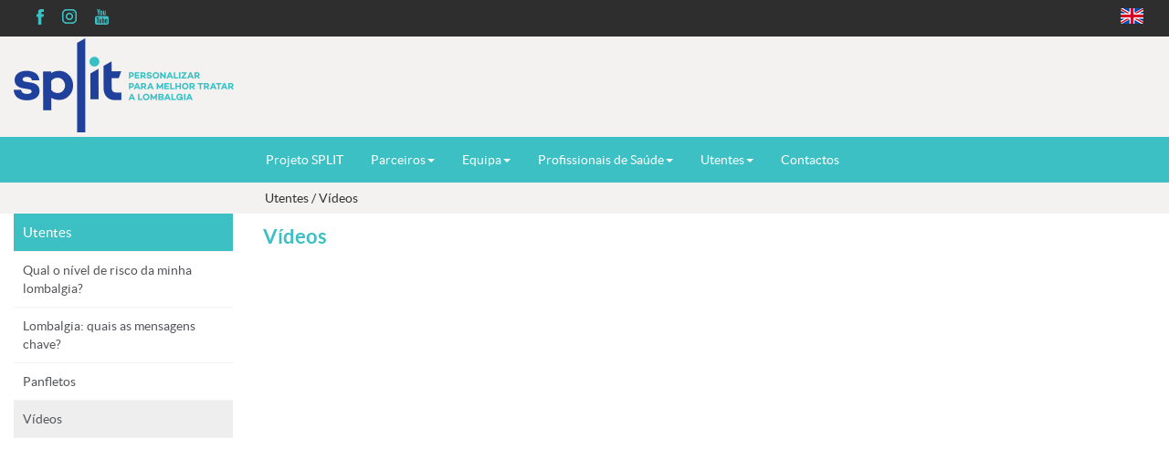

--- FILE ---
content_type: text/html; charset=utf-8
request_url: https://split.ips.pt/v-deos
body_size: 4301
content:
<!DOCTYPE html>
<html>
<head>
    <meta charset="utf-8">
    <meta http-equiv="X-UA-Compatible" content="IE=edge">
    <meta name="viewport" content="width=device-width, initial-scale=1">
    <meta name="google-site-verification" content="q6foekfZ5BcUje4_LbwaBbveaHEapQfjYiXkMEDkpd0" />
    <title>V&#237;deos - SPLIT</title>
    <link href="/Content/csstemplate?v=cCEyvAL1H8VC37cPIdL9XF8CBKafyEipOcNogIPL3O81" rel="stylesheet"/>

	<!-- SPLIP PT -->

<!-- Global site tag (gtag.js) - Google Analytics -->
<script async src="https://www.googletagmanager.com/gtag/js?id=UA-12127920-12"></script>
<script>
  window.dataLayer = window.dataLayer || [];
  function gtag(){dataLayer.push(arguments);}
  gtag('js', new Date());

  gtag('config', 'UA-12127920-12');
</script>


<!-- Global site tag (gtag.js) - Google Analytics -->
<script async src="https://www.googletagmanager.com/gtag/js?id=G-8F69PLV32V"></script>
<script>
  window.dataLayer = window.dataLayer || [];
  function gtag(){dataLayer.push(arguments);}
  gtag('js', new Date());

  gtag('config', 'G-8F69PLV32V');
</script>
</head>
    <body>
        
<!-- REDES SOCIAIS + MENU RAPIDO-->
<div class="container-fluid">
    <div class="row barra-nav-redes-sociais">
        <div class="col-md-12 col-lg-12">

                <div class="barra-nav-icones-redes-sociais">
                <div><a href="https://www.facebook.com/Projeto-SPLIT-567498253680597/?modal=admin_todo_tour" target="_blank"><img src="/Content/images/rs-facebook.png"></a></div>
                <div><a href="https://www.instagram.com/projeto.split/" target="_blank"><img src="/Content/images/rs-instagram.png"></a></div>
                <div><a href="https://www.youtube.com/channel/UCcsvVqX1DfZ5PNoqa952xpw?view_as=subscriber" target="_blank"><img src="/Content/images/rs-youtube.png"></a></div>
            </div>

            <div class="menu-rapido">
               <div class="btn menu-rapido-link"><a href="https://split.ips.pt/en"><img src="/Content/images/flag-en.png" /></a></div>
            
            </div>
        </div>
    </div>

    <div class="container hidden-md hidden-lg">
    <div class="row mob-logo">
        <img src="/Content/images/logo-mob.png" class="img-responsive" />
    </div>
</div>
    <!-- REDES SOCIAIS + MENU RAPIDO-->
    <!-- BUSCA -->
  
    <div class="row busca hidden-xs hidden-sm">
        <div class="col-md-12 col-lg-12">
            <div class="logo hidden-xs hidden-sm"><a href="https://split.ips.pt/"><img src="/Content/images/logo.png" /></a></div>
            <div class="row hidden-xs hidden-sm">
                
                <!--
                <div class="col-md-12 col-lg-12">
                    <div class="busca-barra">
                        <div class="btn-group">
                            <button type="button" class="btn btn-link-busca-menu"><a href="http://www.ips.pt/ips_si/web_base.gera_pagina?P_pagina=29906" target="_blank">IPS </a></button>
                        </div>

                        <div class="btn-group">
                            <button type="button" class="btn btn-link-busca-menu dropdown-toggle" data-toggle="dropdown">Schools <span class="caret"></span></button>
                            <ul class="dropdown-menu" role="menu">
                                <li><a href="http://www.si.ips.pt/ese_si/web_page.inicial" target="_blank">School of Education </a></li>
                                <li><a href="http://www.estsetubal.ips.pt/" target="_blank">Setúbal School of Technology  </a></li>
                                <li><a href="http://www.esce.ips.pt/" target="_blank">School of Business Administration </a></li>
                                <li><a href="https://www.estbarreiro.ips.pt/" target="_blank">Barreiro School of Technology  </a></li>
                                <li><a href="http://www.ess.ips.pt/" target="_blank">School of Health  </a></li>
                            </ul>
                        </div>
                        -->
                                           </div>
                </div>
                        
                      <!-- BUSCA -->

<!-- GOOGLE SEARCH -->
<!--
<script async src="https://cse.google.com/cse.js?cx=61021a3d64e1bec7a"></script>
<div class="gcse-search"></div>
-->
<!-- GOOGLE SEARCH -->

 
            </div>
        </div>
    </div>
</div>
        <div class="container-fluid">
    <div class="row">
        <div class="col-md-12 col-lg-12 margem0">
            <nav class="navbar navbar-default" role="navigation">
                <div class="container-fluid">
                    <div class="navbar-header">
                        <button type="button" class="navbar-toggle" data-toggle="collapse" data-target="#bs-example-navbar-collapse-1">
                            <span class="sr-only">Toggle navigation</span>
                            <span class="icon-bar"></span>
                            <span class="icon-bar"></span>
                            <span class="icon-bar"></span>
                        </button>
                        <div class="navbar-menu navbar-brand" href="#"></div>
                        <div class="collapse navbar-collapse" id="bs-example-navbar-collapse-1">
                            <!-- DESKTOP -->
                            <ul class="nav navbar-nav posicao hidden-xs hidden-sm">
                                            <li><a href="/projeto-split">Projeto SPLIT</a></li>
                                        <li class="dropdown">
                                            <a href="#" class="dropdown-toggle" data-toggle="dropdown">Parceiros<b class="caret"></b></a>
                                            <ul class="dropdown-menu">
                                                        <li><a href="/promotor-e-parceiros">Promotor e Parceiros</a></li>
                                            </ul>
                                        </li>
                                        <li class="dropdown">
                                            <a href="#" class="dropdown-toggle" data-toggle="dropdown">Equipa<b class="caret"></b></a>
                                            <ul class="dropdown-menu">
                                                        <li><a href="/equipa-de-investiga-o">Equipa de Investiga&#231;&#227;o</a></li>
                                                        <li><a href="/investiga-o-anterior">Investiga&#231;&#227;o Anterior</a></li>
                                            </ul>
                                        </li>
                                        <li class="dropdown">
                                            <a href="#" class="dropdown-toggle" data-toggle="dropdown">Profissionais de Sa&#250;de<b class="caret"></b></a>
                                            <ul class="dropdown-menu">
                                                        <li><a href="/profissionais-de-sa-de">Profissionais de Sa&#250;de</a></li>
                                                        <li><a href="/recomenda-es-de-tratamento">Recomenda&#231;&#245;es de Tratamento</a></li>
                                                        <li><a href="/triagem">Triagem</a></li>
                                                        <li><a href="/baixo-risco">Baixo Risco</a></li>
                                                        <li><a href="/m-dio-risco">M&#233;dio Risco</a></li>
                                                        <li><a href="/elevado-risco">Elevado Risco</a></li>
                                                        <li><a href="/follow-up">Follow-Up</a></li>
                                            </ul>
                                        </li>
                                        <li class="dropdown">
                                            <a href="#" class="dropdown-toggle" data-toggle="dropdown">Utentes<b class="caret"></b></a>
                                            <ul class="dropdown-menu">
                                                        <li><a href="/qual-o-n-vel-de-risco-da-minha-lombalgia-">Qual o n&#237;vel de risco da minha lombalgia?</a></li>
                                                        <li><a href="/lombalgia-o-que-deve-saber-">Lombalgia: quais as mensagens chave?</a></li>
                                                        <li><a href="/panfletos">Panfletos </a></li>
                                                        <li><a href="/v-deos">V&#237;deos</a></li>
                                            </ul>
                                        </li>
                                            <li><a href="/contactos">Contactos</a></li>

                            </ul>
                            <!-- DESKTOP -->
                            <!-- MOBILE -->
                            <ul class="nav navbar-nav hidden-md hidden-lg">
                                            <li><a href="/projeto-split">Projeto SPLIT</a></li>
                                        <li class="dropdown">
                                            <a href="#" class="dropdown-toggle" data-toggle="dropdown">Parceiros<b class="caret"></b></a>
                                            <ul class="dropdown-menu">
                                                        <li><a href="/promotor-e-parceiros">Promotor e Parceiros</a></li>
                                            </ul>
                                        </li>
                                        <li class="dropdown">
                                            <a href="#" class="dropdown-toggle" data-toggle="dropdown">Equipa<b class="caret"></b></a>
                                            <ul class="dropdown-menu">
                                                        <li><a href="/equipa-de-investiga-o">Equipa de Investiga&#231;&#227;o</a></li>
                                                        <li><a href="/investiga-o-anterior">Investiga&#231;&#227;o Anterior</a></li>
                                            </ul>
                                        </li>
                                        <li class="dropdown">
                                            <a href="#" class="dropdown-toggle" data-toggle="dropdown">Profissionais de Sa&#250;de<b class="caret"></b></a>
                                            <ul class="dropdown-menu">
                                                        <li><a href="/profissionais-de-sa-de">Profissionais de Sa&#250;de</a></li>
                                                        <li><a href="/recomenda-es-de-tratamento">Recomenda&#231;&#245;es de Tratamento</a></li>
                                                        <li><a href="/triagem">Triagem</a></li>
                                                        <li><a href="/baixo-risco">Baixo Risco</a></li>
                                                        <li><a href="/m-dio-risco">M&#233;dio Risco</a></li>
                                                        <li><a href="/elevado-risco">Elevado Risco</a></li>
                                                        <li><a href="/follow-up">Follow-Up</a></li>
                                            </ul>
                                        </li>
                                        <li class="dropdown">
                                            <a href="#" class="dropdown-toggle" data-toggle="dropdown">Utentes<b class="caret"></b></a>
                                            <ul class="dropdown-menu">
                                                        <li><a href="/qual-o-n-vel-de-risco-da-minha-lombalgia-">Qual o n&#237;vel de risco da minha lombalgia?</a></li>
                                                        <li><a href="/lombalgia-o-que-deve-saber-">Lombalgia: quais as mensagens chave?</a></li>
                                                        <li><a href="/panfletos">Panfletos </a></li>
                                                        <li><a href="/v-deos">V&#237;deos</a></li>
                                            </ul>
                                        </li>
                                            <li><a href="/contactos">Contactos</a></li>
                            </ul>
                            <!-- MOBILE -->
                        </div>
                    </div>
                </div>
            </nav>
        </div>
    </div>
</div>

        


<!-- DESKTOP -->
<!--Breadcrumb-->
<div class="container-fluid">
    <div class="row hidden-xs hidden-sm">
        <div class="col-md-12 col-lg-12 margem0">
            <ol class="breadcrumb">
                <li>Utentes / Vídeos</li>
            </ol>
        </div>
    </div>
</div>
<!--MENU LATERAL-->
    <div class="row-offcanvas row-offcanvas-left">
        <div id="sidebar" class="sidebar-offcanvas">
            <div class="col-lg-12 col-md-12 hidden-sm hidden-xs margem0">
                <div class="sidebar-nav-interna">
    <div class="navbar-lateral navbar-interna" role="navigation">
        <div class="navbar-collapse collapse sidebar-navbar-collapse">
            <ul class="nav navbar-nav-interna">
                        <li class="menu-lateral-titulo">Utentes</li>
                                    <li><a href="/qual-o-n-vel-de-risco-da-minha-lombalgia-">Qual o n&#237;vel de risco da minha lombalgia?</a></li>
                                    <li><a href="/lombalgia-o-que-deve-saber-">Lombalgia: quais as mensagens chave?</a></li>
                                    <li><a href="/panfletos">Panfletos </a></li>
                                    <li class="active"><a href="/v-deos">V&#237;deos</a></li>
            </ul>
        </div>
    </div>
</div>
            </div>
        </div>

        <div id="main">
            <div class="col-lg-12  col-md-12 col-sm-12  col-xs-12 ">
                <div class="descricao-pagina" style="min-height: 214px;">
                    <h1>V&#237;deos</h1>
                    <div class="cursos-bloco row">
<div class="col-lg-4 col-md-4">
<div class="curso-foto video-container"><iframe width="560" height="315" src="https://www.youtube.com/embed/s_F5dAODQTw" frameborder="0" allow="accelerometer; autoplay; encrypted-media; gyroscope; picture-in-picture" allowfullscreen></iframe></div>
</div>

<div class="col-lg-4 col-md-4">
<div class="curso-foto video-container"><iframe width="560" height="315" src="https://www.youtube.com/embed/m4hiiLmR1d0" frameborder="0" allow="accelerometer; autoplay; encrypted-media; gyroscope; picture-in-picture" allowfullscreen></iframe></div>
</div>

<div class="col-lg-4 col-md-4">
<div class="curso-foto video-container"><iframe width="560" height="315" src="https://www.youtube.com/embed/V4msYwdOUVo" frameborder="0" allow="accelerometer; autoplay; encrypted-media; gyroscope; picture-in-picture" allowfullscreen></iframe></div>
</div>
</div>

<p>&nbsp;</p>

<p>&nbsp;</p>

<div class="cursos-bloco row">

<div class="col-lg-4 col-md-4">
<div class="curso-foto video-container"><iframe width="560" height="315" src="https://www.youtube.com/embed/TokY3lI7IP0" frameborder="0" allow="accelerometer; autoplay; encrypted-media; gyroscope; picture-in-picture" allowfullscreen></iframe></div>
</div>

<div class="col-lg-4 col-md-4">
<div class="curso-foto video-container"><iframe width="560" height="315" src="https://www.youtube.com/embed/dtC_yw8Ojuw" frameborder="0" allow="accelerometer; autoplay; encrypted-media; gyroscope; picture-in-picture" allowfullscreen></iframe></div>
</div>

<div class="col-lg-4 col-md-4">
<div class="curso-foto video-container"><iframe width="560" height="315" src="https://www.youtube.com/embed/QaMtbgw5F1k" frameborder="0" allow="accelerometer; autoplay; encrypted-media; gyroscope; picture-in-picture" allowfullscreen></iframe></div>
</div>

</div>

<p>&nbsp;</p>

<p>&nbsp;</p>


<div class="cursos-bloco row">

<div class="col-lg-4 col-md-4">
<div class="curso-foto video-container"><iframe width="560" height="315" src="https://www.youtube.com/embed/ZEjVvVb0ul0" frameborder="0" allow="accelerometer; autoplay; encrypted-media; gyroscope; picture-in-picture" allowfullscreen></iframe></div>
</div>

<div class="col-lg-4 col-md-4">
<div class="curso-foto video-container"><iframe width="560" height="315" src="https://www.youtube.com/embed/FLVRW-83tf4" frameborder="0" allow="accelerometer; autoplay; encrypted-media; gyroscope; picture-in-picture" allowfullscreen></iframe></div>
</div>

</div>


<p>&nbsp;</p>

<p>&nbsp;</p>
                </div>
            </div>
        </div>
    </div>

<!-- DESKTOP -->

        <!-- PARCEIROS -->

<div class="container-fluid">
    <div class="row rodape-parceiros">

    	<div class="col-md-2 col-lg-2">
    	<p>
        Projeto cofinanciado por:
        </p>
        </div>

        <div class="col-md-3 col-lg-3">
        <a href="https://www.fct.pt/" target="blank"><img src="/Content/images/fct.png" /></a>
        </div>

        <div class="col-md-1 col-lg-1">
        </div>
       
        <div class="col-md-2 col-lg-2">
        <a href="http://lisboa.portugal2020.pt/" target="blank"><img src="/Content/images/lisboa2020.png" /></a>
        </div>

        <div class="col-md-2 col-lg-2">
        <a href="https://www.portugal2020.pt" target="blank"><img src="/Content/images/portugal2020.png" /></a>
        </div>

        <div class="col-md-2 col-lg-2">
        <a href="https://europa.eu/european-union/index_pt" target="blank"><img src="/Content/images/ue.png" /></a>
        </div>



    </div>
</div>
<!-- PARCEIROS -->


<!-- DESKTOP -->
<div class="container-fluid hidden-xs hidden-sm">
    <div class="row rodape">
        <div class="col-md-4 col-lg-4 rodape-logo">
        <a href="https://split.ips.pt/"><img src="/Content/images/logo-grey.png" /></a></div>
        <div class="col-md-4 col-lg-4">
            <a href="https://split.ips.pt"> Home </a><br />
            <a href="/projeto-split"> Projeto SPLIT</a><br />
            <a href="/promotor-e-parceiros"> Parceiros </a><br />
            <a href="/equipa-de-investiga-o"> Equipa </a><br />
            <a href="/profissionais-de-sa-de"> Profissionais de Saúde </a><br />
            <a href="/v-deos"> Utentes </a><br />
            <a href="/contactos"> Contactos </a> <br />
        </div>

        <div class="col-md-4 col-lg-4 coluna-endereco">
            <div class="endereco">
                ESS/IPS<br>
                Campus do IPS Estefanilha<br />
                2914-503 Setúbal  <br />
                Telefone: +351 265 709 391
            </div>

                <div class="rodape-rede-social">
                <a href="https://www.facebook.com/Projeto-SPLIT-567498253680597/?modal=admin_todo_tour" target="_blank"><img src="/Content/images/rs-facebook.png" /></a>
                <a href="https://www.instagram.com/projeto.split/" target="_blank"><img src="/Content/images/rs-instagram.png" /></a>
                <a href="https://www.youtube.com/channel/UCcsvVqX1DfZ5PNoqa952xpw?view_as=subscriber" target="_blank"><img src="/Content/images/rs-youtube.png"></a>
            </div>
            
        </div>
    </div>
</div>
<!-- DESKTOP -->

<!-- MOBILE -->
<div class="container-fluid hidden-md hidden-lg">
    <div class="row MB-rodape">
        <div class="col-md-3 col-lg-3 coluna-endereco">
            <div class="MB-endereco">
                ESS/IPS<br>
                Campus do IPS Estefanilha<br />
                2914-503 Setúbal  <br />
                Telefone: +351 265 709 391
            </div>
        </div>
    </div>
</div>
<!-- MOBILE -->
        <script src="/bundles/jstemplate?v=_SUcZfaimMISU1YQn37nFgL5KQQteRM149g0N9tTp9o1"></script>

        
    </body>
</html>
